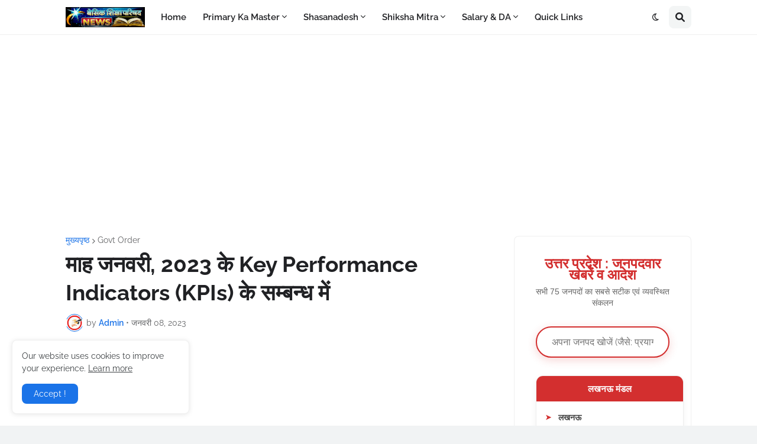

--- FILE ---
content_type: text/html; charset=utf-8
request_url: https://www.google.com/recaptcha/api2/aframe
body_size: 269
content:
<!DOCTYPE HTML><html><head><meta http-equiv="content-type" content="text/html; charset=UTF-8"></head><body><script nonce="9yCgbHdX1H8jHxJ_8XwSvQ">/** Anti-fraud and anti-abuse applications only. See google.com/recaptcha */ try{var clients={'sodar':'https://pagead2.googlesyndication.com/pagead/sodar?'};window.addEventListener("message",function(a){try{if(a.source===window.parent){var b=JSON.parse(a.data);var c=clients[b['id']];if(c){var d=document.createElement('img');d.src=c+b['params']+'&rc='+(localStorage.getItem("rc::a")?sessionStorage.getItem("rc::b"):"");window.document.body.appendChild(d);sessionStorage.setItem("rc::e",parseInt(sessionStorage.getItem("rc::e")||0)+1);localStorage.setItem("rc::h",'1769042878014');}}}catch(b){}});window.parent.postMessage("_grecaptcha_ready", "*");}catch(b){}</script></body></html>